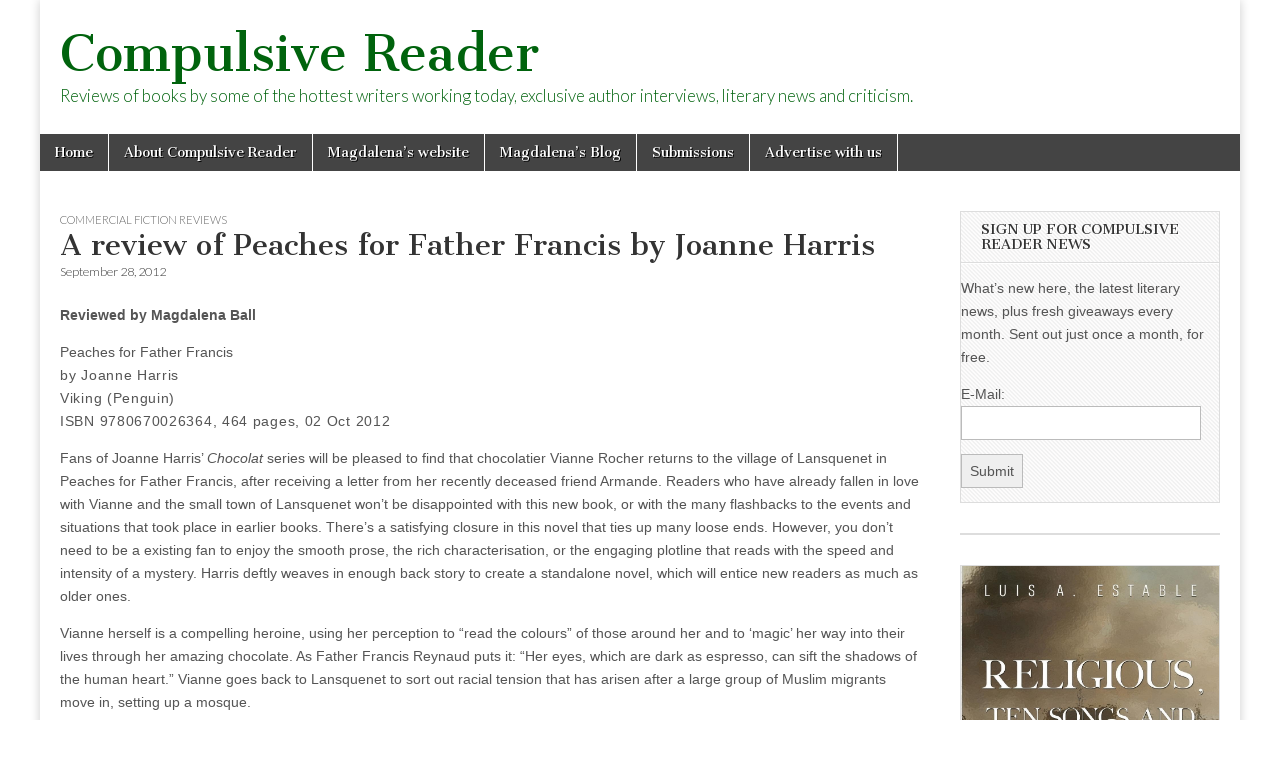

--- FILE ---
content_type: text/html; charset=UTF-8
request_url: https://compulsivereader.com/2012/09/28/a-review-of-peaches-for-father-francis-by-joanne-harris/
body_size: 12562
content:
<!DOCTYPE html>
<html lang="en-US">
<head>
	<meta charset="UTF-8" />
	<meta name="viewport" content="width=device-width, initial-scale=1.0" />
	<link rel="profile" href="http://gmpg.org/xfn/11" />
	<link rel="pingback" href="https://compulsivereader.com/xmlrpc.php" />
	<title>A review of Peaches for Father Francis by Joanne Harris &#8211; Compulsive Reader</title>
<meta name='robots' content='max-image-preview:large' />
<link rel='dns-prefetch' href='//fonts.googleapis.com' />
<link rel="alternate" type="application/rss+xml" title="Compulsive Reader &raquo; Feed" href="https://compulsivereader.com/feed/" />
<link rel="alternate" type="application/rss+xml" title="Compulsive Reader &raquo; Comments Feed" href="https://compulsivereader.com/comments/feed/" />
<link rel="alternate" title="oEmbed (JSON)" type="application/json+oembed" href="https://compulsivereader.com/wp-json/oembed/1.0/embed?url=https%3A%2F%2Fcompulsivereader.com%2F2012%2F09%2F28%2Fa-review-of-peaches-for-father-francis-by-joanne-harris%2F" />
<link rel="alternate" title="oEmbed (XML)" type="text/xml+oembed" href="https://compulsivereader.com/wp-json/oembed/1.0/embed?url=https%3A%2F%2Fcompulsivereader.com%2F2012%2F09%2F28%2Fa-review-of-peaches-for-father-francis-by-joanne-harris%2F&#038;format=xml" />
<style id='wp-img-auto-sizes-contain-inline-css' type='text/css'>
img:is([sizes=auto i],[sizes^="auto," i]){contain-intrinsic-size:3000px 1500px}
/*# sourceURL=wp-img-auto-sizes-contain-inline-css */
</style>

<style id='wp-emoji-styles-inline-css' type='text/css'>

	img.wp-smiley, img.emoji {
		display: inline !important;
		border: none !important;
		box-shadow: none !important;
		height: 1em !important;
		width: 1em !important;
		margin: 0 0.07em !important;
		vertical-align: -0.1em !important;
		background: none !important;
		padding: 0 !important;
	}
/*# sourceURL=wp-emoji-styles-inline-css */
</style>
<link rel='stylesheet' id='wp-block-library-css' href='https://compulsivereader.com/wp-includes/css/dist/block-library/style.min.css?ver=6.9' type='text/css' media='all' />
<style id='wp-block-columns-inline-css' type='text/css'>
.wp-block-columns{box-sizing:border-box;display:flex;flex-wrap:wrap!important}@media (min-width:782px){.wp-block-columns{flex-wrap:nowrap!important}}.wp-block-columns{align-items:normal!important}.wp-block-columns.are-vertically-aligned-top{align-items:flex-start}.wp-block-columns.are-vertically-aligned-center{align-items:center}.wp-block-columns.are-vertically-aligned-bottom{align-items:flex-end}@media (max-width:781px){.wp-block-columns:not(.is-not-stacked-on-mobile)>.wp-block-column{flex-basis:100%!important}}@media (min-width:782px){.wp-block-columns:not(.is-not-stacked-on-mobile)>.wp-block-column{flex-basis:0;flex-grow:1}.wp-block-columns:not(.is-not-stacked-on-mobile)>.wp-block-column[style*=flex-basis]{flex-grow:0}}.wp-block-columns.is-not-stacked-on-mobile{flex-wrap:nowrap!important}.wp-block-columns.is-not-stacked-on-mobile>.wp-block-column{flex-basis:0;flex-grow:1}.wp-block-columns.is-not-stacked-on-mobile>.wp-block-column[style*=flex-basis]{flex-grow:0}:where(.wp-block-columns){margin-bottom:1.75em}:where(.wp-block-columns.has-background){padding:1.25em 2.375em}.wp-block-column{flex-grow:1;min-width:0;overflow-wrap:break-word;word-break:break-word}.wp-block-column.is-vertically-aligned-top{align-self:flex-start}.wp-block-column.is-vertically-aligned-center{align-self:center}.wp-block-column.is-vertically-aligned-bottom{align-self:flex-end}.wp-block-column.is-vertically-aligned-stretch{align-self:stretch}.wp-block-column.is-vertically-aligned-bottom,.wp-block-column.is-vertically-aligned-center,.wp-block-column.is-vertically-aligned-top{width:100%}
/*# sourceURL=https://compulsivereader.com/wp-includes/blocks/columns/style.min.css */
</style>
<style id='wp-block-embed-inline-css' type='text/css'>
.wp-block-embed.alignleft,.wp-block-embed.alignright,.wp-block[data-align=left]>[data-type="core/embed"],.wp-block[data-align=right]>[data-type="core/embed"]{max-width:360px;width:100%}.wp-block-embed.alignleft .wp-block-embed__wrapper,.wp-block-embed.alignright .wp-block-embed__wrapper,.wp-block[data-align=left]>[data-type="core/embed"] .wp-block-embed__wrapper,.wp-block[data-align=right]>[data-type="core/embed"] .wp-block-embed__wrapper{min-width:280px}.wp-block-cover .wp-block-embed{min-height:240px;min-width:320px}.wp-block-embed{overflow-wrap:break-word}.wp-block-embed :where(figcaption){margin-bottom:1em;margin-top:.5em}.wp-block-embed iframe{max-width:100%}.wp-block-embed__wrapper{position:relative}.wp-embed-responsive .wp-has-aspect-ratio .wp-block-embed__wrapper:before{content:"";display:block;padding-top:50%}.wp-embed-responsive .wp-has-aspect-ratio iframe{bottom:0;height:100%;left:0;position:absolute;right:0;top:0;width:100%}.wp-embed-responsive .wp-embed-aspect-21-9 .wp-block-embed__wrapper:before{padding-top:42.85%}.wp-embed-responsive .wp-embed-aspect-18-9 .wp-block-embed__wrapper:before{padding-top:50%}.wp-embed-responsive .wp-embed-aspect-16-9 .wp-block-embed__wrapper:before{padding-top:56.25%}.wp-embed-responsive .wp-embed-aspect-4-3 .wp-block-embed__wrapper:before{padding-top:75%}.wp-embed-responsive .wp-embed-aspect-1-1 .wp-block-embed__wrapper:before{padding-top:100%}.wp-embed-responsive .wp-embed-aspect-9-16 .wp-block-embed__wrapper:before{padding-top:177.77%}.wp-embed-responsive .wp-embed-aspect-1-2 .wp-block-embed__wrapper:before{padding-top:200%}
/*# sourceURL=https://compulsivereader.com/wp-includes/blocks/embed/style.min.css */
</style>
<style id='wp-block-paragraph-inline-css' type='text/css'>
.is-small-text{font-size:.875em}.is-regular-text{font-size:1em}.is-large-text{font-size:2.25em}.is-larger-text{font-size:3em}.has-drop-cap:not(:focus):first-letter{float:left;font-size:8.4em;font-style:normal;font-weight:100;line-height:.68;margin:.05em .1em 0 0;text-transform:uppercase}body.rtl .has-drop-cap:not(:focus):first-letter{float:none;margin-left:.1em}p.has-drop-cap.has-background{overflow:hidden}:root :where(p.has-background){padding:1.25em 2.375em}:where(p.has-text-color:not(.has-link-color)) a{color:inherit}p.has-text-align-left[style*="writing-mode:vertical-lr"],p.has-text-align-right[style*="writing-mode:vertical-rl"]{rotate:180deg}
/*# sourceURL=https://compulsivereader.com/wp-includes/blocks/paragraph/style.min.css */
</style>
<style id='global-styles-inline-css' type='text/css'>
:root{--wp--preset--aspect-ratio--square: 1;--wp--preset--aspect-ratio--4-3: 4/3;--wp--preset--aspect-ratio--3-4: 3/4;--wp--preset--aspect-ratio--3-2: 3/2;--wp--preset--aspect-ratio--2-3: 2/3;--wp--preset--aspect-ratio--16-9: 16/9;--wp--preset--aspect-ratio--9-16: 9/16;--wp--preset--color--black: #000000;--wp--preset--color--cyan-bluish-gray: #abb8c3;--wp--preset--color--white: #ffffff;--wp--preset--color--pale-pink: #f78da7;--wp--preset--color--vivid-red: #cf2e2e;--wp--preset--color--luminous-vivid-orange: #ff6900;--wp--preset--color--luminous-vivid-amber: #fcb900;--wp--preset--color--light-green-cyan: #7bdcb5;--wp--preset--color--vivid-green-cyan: #00d084;--wp--preset--color--pale-cyan-blue: #8ed1fc;--wp--preset--color--vivid-cyan-blue: #0693e3;--wp--preset--color--vivid-purple: #9b51e0;--wp--preset--gradient--vivid-cyan-blue-to-vivid-purple: linear-gradient(135deg,rgb(6,147,227) 0%,rgb(155,81,224) 100%);--wp--preset--gradient--light-green-cyan-to-vivid-green-cyan: linear-gradient(135deg,rgb(122,220,180) 0%,rgb(0,208,130) 100%);--wp--preset--gradient--luminous-vivid-amber-to-luminous-vivid-orange: linear-gradient(135deg,rgb(252,185,0) 0%,rgb(255,105,0) 100%);--wp--preset--gradient--luminous-vivid-orange-to-vivid-red: linear-gradient(135deg,rgb(255,105,0) 0%,rgb(207,46,46) 100%);--wp--preset--gradient--very-light-gray-to-cyan-bluish-gray: linear-gradient(135deg,rgb(238,238,238) 0%,rgb(169,184,195) 100%);--wp--preset--gradient--cool-to-warm-spectrum: linear-gradient(135deg,rgb(74,234,220) 0%,rgb(151,120,209) 20%,rgb(207,42,186) 40%,rgb(238,44,130) 60%,rgb(251,105,98) 80%,rgb(254,248,76) 100%);--wp--preset--gradient--blush-light-purple: linear-gradient(135deg,rgb(255,206,236) 0%,rgb(152,150,240) 100%);--wp--preset--gradient--blush-bordeaux: linear-gradient(135deg,rgb(254,205,165) 0%,rgb(254,45,45) 50%,rgb(107,0,62) 100%);--wp--preset--gradient--luminous-dusk: linear-gradient(135deg,rgb(255,203,112) 0%,rgb(199,81,192) 50%,rgb(65,88,208) 100%);--wp--preset--gradient--pale-ocean: linear-gradient(135deg,rgb(255,245,203) 0%,rgb(182,227,212) 50%,rgb(51,167,181) 100%);--wp--preset--gradient--electric-grass: linear-gradient(135deg,rgb(202,248,128) 0%,rgb(113,206,126) 100%);--wp--preset--gradient--midnight: linear-gradient(135deg,rgb(2,3,129) 0%,rgb(40,116,252) 100%);--wp--preset--font-size--small: 13px;--wp--preset--font-size--medium: 20px;--wp--preset--font-size--large: 36px;--wp--preset--font-size--x-large: 42px;--wp--preset--spacing--20: 0.44rem;--wp--preset--spacing--30: 0.67rem;--wp--preset--spacing--40: 1rem;--wp--preset--spacing--50: 1.5rem;--wp--preset--spacing--60: 2.25rem;--wp--preset--spacing--70: 3.38rem;--wp--preset--spacing--80: 5.06rem;--wp--preset--shadow--natural: 6px 6px 9px rgba(0, 0, 0, 0.2);--wp--preset--shadow--deep: 12px 12px 50px rgba(0, 0, 0, 0.4);--wp--preset--shadow--sharp: 6px 6px 0px rgba(0, 0, 0, 0.2);--wp--preset--shadow--outlined: 6px 6px 0px -3px rgb(255, 255, 255), 6px 6px rgb(0, 0, 0);--wp--preset--shadow--crisp: 6px 6px 0px rgb(0, 0, 0);}:where(.is-layout-flex){gap: 0.5em;}:where(.is-layout-grid){gap: 0.5em;}body .is-layout-flex{display: flex;}.is-layout-flex{flex-wrap: wrap;align-items: center;}.is-layout-flex > :is(*, div){margin: 0;}body .is-layout-grid{display: grid;}.is-layout-grid > :is(*, div){margin: 0;}:where(.wp-block-columns.is-layout-flex){gap: 2em;}:where(.wp-block-columns.is-layout-grid){gap: 2em;}:where(.wp-block-post-template.is-layout-flex){gap: 1.25em;}:where(.wp-block-post-template.is-layout-grid){gap: 1.25em;}.has-black-color{color: var(--wp--preset--color--black) !important;}.has-cyan-bluish-gray-color{color: var(--wp--preset--color--cyan-bluish-gray) !important;}.has-white-color{color: var(--wp--preset--color--white) !important;}.has-pale-pink-color{color: var(--wp--preset--color--pale-pink) !important;}.has-vivid-red-color{color: var(--wp--preset--color--vivid-red) !important;}.has-luminous-vivid-orange-color{color: var(--wp--preset--color--luminous-vivid-orange) !important;}.has-luminous-vivid-amber-color{color: var(--wp--preset--color--luminous-vivid-amber) !important;}.has-light-green-cyan-color{color: var(--wp--preset--color--light-green-cyan) !important;}.has-vivid-green-cyan-color{color: var(--wp--preset--color--vivid-green-cyan) !important;}.has-pale-cyan-blue-color{color: var(--wp--preset--color--pale-cyan-blue) !important;}.has-vivid-cyan-blue-color{color: var(--wp--preset--color--vivid-cyan-blue) !important;}.has-vivid-purple-color{color: var(--wp--preset--color--vivid-purple) !important;}.has-black-background-color{background-color: var(--wp--preset--color--black) !important;}.has-cyan-bluish-gray-background-color{background-color: var(--wp--preset--color--cyan-bluish-gray) !important;}.has-white-background-color{background-color: var(--wp--preset--color--white) !important;}.has-pale-pink-background-color{background-color: var(--wp--preset--color--pale-pink) !important;}.has-vivid-red-background-color{background-color: var(--wp--preset--color--vivid-red) !important;}.has-luminous-vivid-orange-background-color{background-color: var(--wp--preset--color--luminous-vivid-orange) !important;}.has-luminous-vivid-amber-background-color{background-color: var(--wp--preset--color--luminous-vivid-amber) !important;}.has-light-green-cyan-background-color{background-color: var(--wp--preset--color--light-green-cyan) !important;}.has-vivid-green-cyan-background-color{background-color: var(--wp--preset--color--vivid-green-cyan) !important;}.has-pale-cyan-blue-background-color{background-color: var(--wp--preset--color--pale-cyan-blue) !important;}.has-vivid-cyan-blue-background-color{background-color: var(--wp--preset--color--vivid-cyan-blue) !important;}.has-vivid-purple-background-color{background-color: var(--wp--preset--color--vivid-purple) !important;}.has-black-border-color{border-color: var(--wp--preset--color--black) !important;}.has-cyan-bluish-gray-border-color{border-color: var(--wp--preset--color--cyan-bluish-gray) !important;}.has-white-border-color{border-color: var(--wp--preset--color--white) !important;}.has-pale-pink-border-color{border-color: var(--wp--preset--color--pale-pink) !important;}.has-vivid-red-border-color{border-color: var(--wp--preset--color--vivid-red) !important;}.has-luminous-vivid-orange-border-color{border-color: var(--wp--preset--color--luminous-vivid-orange) !important;}.has-luminous-vivid-amber-border-color{border-color: var(--wp--preset--color--luminous-vivid-amber) !important;}.has-light-green-cyan-border-color{border-color: var(--wp--preset--color--light-green-cyan) !important;}.has-vivid-green-cyan-border-color{border-color: var(--wp--preset--color--vivid-green-cyan) !important;}.has-pale-cyan-blue-border-color{border-color: var(--wp--preset--color--pale-cyan-blue) !important;}.has-vivid-cyan-blue-border-color{border-color: var(--wp--preset--color--vivid-cyan-blue) !important;}.has-vivid-purple-border-color{border-color: var(--wp--preset--color--vivid-purple) !important;}.has-vivid-cyan-blue-to-vivid-purple-gradient-background{background: var(--wp--preset--gradient--vivid-cyan-blue-to-vivid-purple) !important;}.has-light-green-cyan-to-vivid-green-cyan-gradient-background{background: var(--wp--preset--gradient--light-green-cyan-to-vivid-green-cyan) !important;}.has-luminous-vivid-amber-to-luminous-vivid-orange-gradient-background{background: var(--wp--preset--gradient--luminous-vivid-amber-to-luminous-vivid-orange) !important;}.has-luminous-vivid-orange-to-vivid-red-gradient-background{background: var(--wp--preset--gradient--luminous-vivid-orange-to-vivid-red) !important;}.has-very-light-gray-to-cyan-bluish-gray-gradient-background{background: var(--wp--preset--gradient--very-light-gray-to-cyan-bluish-gray) !important;}.has-cool-to-warm-spectrum-gradient-background{background: var(--wp--preset--gradient--cool-to-warm-spectrum) !important;}.has-blush-light-purple-gradient-background{background: var(--wp--preset--gradient--blush-light-purple) !important;}.has-blush-bordeaux-gradient-background{background: var(--wp--preset--gradient--blush-bordeaux) !important;}.has-luminous-dusk-gradient-background{background: var(--wp--preset--gradient--luminous-dusk) !important;}.has-pale-ocean-gradient-background{background: var(--wp--preset--gradient--pale-ocean) !important;}.has-electric-grass-gradient-background{background: var(--wp--preset--gradient--electric-grass) !important;}.has-midnight-gradient-background{background: var(--wp--preset--gradient--midnight) !important;}.has-small-font-size{font-size: var(--wp--preset--font-size--small) !important;}.has-medium-font-size{font-size: var(--wp--preset--font-size--medium) !important;}.has-large-font-size{font-size: var(--wp--preset--font-size--large) !important;}.has-x-large-font-size{font-size: var(--wp--preset--font-size--x-large) !important;}
:where(.wp-block-columns.is-layout-flex){gap: 2em;}:where(.wp-block-columns.is-layout-grid){gap: 2em;}
/*# sourceURL=global-styles-inline-css */
</style>
<style id='core-block-supports-inline-css' type='text/css'>
.wp-container-core-columns-is-layout-9d6595d7{flex-wrap:nowrap;}
/*# sourceURL=core-block-supports-inline-css */
</style>

<style id='classic-theme-styles-inline-css' type='text/css'>
/*! This file is auto-generated */
.wp-block-button__link{color:#fff;background-color:#32373c;border-radius:9999px;box-shadow:none;text-decoration:none;padding:calc(.667em + 2px) calc(1.333em + 2px);font-size:1.125em}.wp-block-file__button{background:#32373c;color:#fff;text-decoration:none}
/*# sourceURL=/wp-includes/css/classic-themes.min.css */
</style>
<link rel='stylesheet' id='google_fonts-css' href='//fonts.googleapis.com/css?family=Cantata+One|Lato:300,700' type='text/css' media='all' />
<link rel='stylesheet' id='theme_stylesheet-css' href='https://compulsivereader.com/wp-content/themes/magazine-basic/style.css?ver=6.9' type='text/css' media='all' />
<link rel='stylesheet' id='font_awesome-css' href='https://compulsivereader.com/wp-content/themes/magazine-basic/library/css/font-awesome.css?ver=4.7.0' type='text/css' media='all' />
<script type="text/javascript" src="https://compulsivereader.com/wp-includes/js/jquery/jquery.min.js?ver=3.7.1" id="jquery-core-js"></script>
<script type="text/javascript" src="https://compulsivereader.com/wp-includes/js/jquery/jquery-migrate.min.js?ver=3.4.1" id="jquery-migrate-js"></script>
<link rel="https://api.w.org/" href="https://compulsivereader.com/wp-json/" /><link rel="alternate" title="JSON" type="application/json" href="https://compulsivereader.com/wp-json/wp/v2/posts/2607" /><link rel="EditURI" type="application/rsd+xml" title="RSD" href="https://compulsivereader.com/xmlrpc.php?rsd" />
<meta name="generator" content="WordPress 6.9" />
<link rel="canonical" href="https://compulsivereader.com/2012/09/28/a-review-of-peaches-for-father-francis-by-joanne-harris/" />
<link rel='shortlink' href='https://compulsivereader.com/?p=2607' />
<style>
#site-title a,#site-description{color:#00630d !important}
#page{background-color:#ffffff}
.entry-meta a,.entry-content a,.widget a{color:#3D97C2}
</style>
	<style type="text/css" id="custom-background-css">
body.custom-background { background-color: #ffffff; background-image: url("https://conversiontest.compulsivereader.com/wp-content/uploads/crbanner3.jpg"); background-position: left top; background-size: auto; background-repeat: no-repeat; background-attachment: fixed; }
</style>
	</head>

<body class="wp-singular post-template-default single single-post postid-2607 single-format-standard custom-background wp-theme-magazine-basic">
	<div id="page" class="grid  ">
		<header id="header" class="row" role="banner">
			<div class="c12">
				<div id="mobile-menu">
					<a href="#" class="left-menu"><i class="fa fa-reorder"></i></a>
					<a href="#"><i class="fa fa-search"></i></a>
				</div>
				<div id="drop-down-search"><form role="search" method="get" class="search-form" action="https://compulsivereader.com/">
				<label>
					<span class="screen-reader-text">Search for:</span>
					<input type="search" class="search-field" placeholder="Search &hellip;" value="" name="s" />
				</label>
				<input type="submit" class="search-submit" value="Search" />
			</form></div>

								<div class="title-logo-wrapper fl">
										<div class="header-group">
												<div id="site-title"><a href="https://compulsivereader.com" title="Compulsive Reader" rel="home">Compulsive Reader</a></div>
						<div id="site-description">Reviews of books by some of the hottest writers working today, exclusive author interviews, literary news and criticism.</div>					</div>
				</div>

				
				<div id="nav-wrapper">
					<div class="nav-content">
						<nav id="site-navigation" class="menus clearfix" role="navigation">
							<h3 class="screen-reader-text">Main menu</h3>
							<a class="screen-reader-text" href="#primary" title="Skip to content">Skip to content</a>
							<div id="main-menu" class="menu-crmenu-container"><ul id="menu-crmenu" class="menu"><li id="menu-item-12" class="menu-item menu-item-type-custom menu-item-object-custom menu-item-home menu-item-12"><a href="https://compulsivereader.com">Home</a>
<li id="menu-item-28" class="menu-item menu-item-type-post_type menu-item-object-page menu-item-28"><a href="https://compulsivereader.com/about-compulsive-reader/">About Compulsive Reader</a>
<li id="menu-item-10" class="menu-item menu-item-type-custom menu-item-object-custom menu-item-10"><a href="http://www.magdalenaball.com">Magdalena&#8217;s website</a>
<li id="menu-item-11" class="menu-item menu-item-type-custom menu-item-object-custom menu-item-11"><a href="http://www.magdalenaball.blogspot.com">Magdalena&#8217;s Blog</a>
<li id="menu-item-16" class="menu-item menu-item-type-post_type menu-item-object-page menu-item-16"><a href="https://compulsivereader.com/submissions/">Submissions</a>
<li id="menu-item-17" class="menu-item menu-item-type-post_type menu-item-object-page menu-item-17"><a href="https://compulsivereader.com/advertisewithus/">Advertise with us</a>
</ul></div>						</nav><!-- #site-navigation -->

											</div>
				</div>

			</div><!-- .c12 -->
		</header><!-- #header.row -->

		<div id="main" class="row">
	<div id="primary" class="c9" role="main">
			<article id="post-2607" class="post-2607 post type-post status-publish format-standard hentry category-commercial-fiction-2 tag-fiction">

	    <header>
                <div class="post-category"><a href="https://compulsivereader.com/category/books-2/commercial-fiction-2/" rel="category tag">Commercial FIction Reviews</a></div>
            <h1 class="entry-title">A review of Peaches for Father Francis by Joanne Harris</h1>
    <div class="entry-meta">
        <time class="published" datetime="2012-09-28">September 28, 2012</time>    </div>
</header>

	    <div class="entry-content">
		    <p><b>Reviewed by Magdalena Ball</b></p>
<p>Peaches for Father Francis<br />
<span style="letter-spacing: 0.05em; line-height: 1.6875;">by Joanne Harris</span><br />
<span style="letter-spacing: 0.05em; line-height: 1.6875;">Viking (Penguin)</span><br />
<span style="letter-spacing: 0.05em; line-height: 1.6875;">ISBN 9780670026364, 464 pages, 02 Oct 2012</span></p>
<p>Fans of Joanne Harris’ <i>Chocolat </i>series will be pleased to find that chocolatier Vianne Rocher returns to the village of Lansquenet in Peaches for Father Francis, after receiving a letter from her recently deceased friend Armande. Readers who have already fallen in love with Vianne and the small town of Lansquenet won’t be disappointed with this new book, or with the many flashbacks to the events and situations that took place in earlier books. There&#8217;s a satisfying closure in this novel that ties up many loose ends. However, you don’t need to be a existing fan to enjoy the smooth prose, the rich characterisation, or the engaging plotline that reads with the speed and intensity of a mystery. Harris deftly weaves in enough back story to create a standalone novel, which will entice new readers as much as older ones.</p>
<p>Vianne herself is a compelling heroine, using her perception to “read the colours” of those around her and to ‘magic’ her way into their lives through her amazing chocolate. As Father Francis Reynaud puts it: “Her eyes, which are dark as espresso, can sift the shadows of the human heart.” Vianne goes back to Lansquenet to sort out racial tension that has arisen after a large group of Muslim migrants move in, setting up a mosque.</p>
<p>Father Reynaud, Vianne’s nemesis in <i>Chocolat, </i>is a far more sympathetic character in Peaches for Father Francis, and the story is told in alternate points of view, giving the Father equal narrative time with Vianne. This allows the reader to get a strong sense of the insecurity and emotional strain behind Reynaud’s arrogance. Reynaud develops through the story as he struggles against, not only a new culture and strange religion that is entirely foreign to him, but increasing obsolescence when charming young priest, Père Henri, starts using Powerpoint in the church and wooing Reynaud&#8217;s parishioners.</p>
<p>Vianne has her own demons to exercise, including her worry that there may be more to her partner Roux’s relationship with her friend Josephine than either of them is letting on. Then there’s the mysterious Inès Bencharki, who never seems to remove her Niqub, and who is openly hostile to Vianne’s advances of friendship, even rejecting Vianne’s special spicy chocolates flavoured with cardamom, vanilla, green tea, rose and tamarind (who could resist those flavours?). As is always the case with Harris’ writing, the food descriptions are particularly wonderful, drawing the reader in and enticing us with the most vivid detail:</p>
<blockquote><p>The fumes from the mixture are pungent and rich; scented with citrus and cimmamon. For a moment it makes my head spin; carnival colours turn in the smoke.(263)</p></blockquote>
<p>It isn’t only chocolate that flavours the novel, but also peaches, peach jam, buckwheat pancakes, and the rich aromas of middle eastern cookery:</p>
<blockquote><p>A door led into the kitchen, from which I caught the mingled scents of anise and almond and rosewater and chickpeas cooked in turmeric, and chopped mint, and toasted cardamom, and those wonderful <i>halwa chebakia, </i>sweet little pastries deep-fried in oil, just small enough to pop into the mouth, flower shaped and brittle and perfect with a glass of mint tea&#8230;(89)</p></blockquote>
<p>The scents, smells and flavours are all part of Vianne’s magic—a shared pleasure for the characters, especially the females, but when Father Francis goes missing, Vianne worries that it will take more than chocolate to solve Lansquenet&#8217;s problems There is also Vianne&#8217;s own growing sense of displacement, which is exacerbated by the Autan or wind that blows black and white through the novel.</p>
<p>As with Harris’ other books in the series, the love of France and its specific cultures are obvious and wonderfully depicted, not only in the food and quirky customs, but in the rich characterisation of the villagers – some of whom have returned from <i>Chocolat </i>in a revised, developed form as they change roles. Harris has also handled the modern Muslim twist with sensitivity, drawing out the very topical cultural issues of this book without underplaying the complexity of prejudice, fear, and intolerance.</p>
<p>Though the theme of &#8220;tolerance&#8221; is strong throughout the book, the novel never strays into didacticism. Instead,<i> Peaches for Father Frances </i> is a delicately written, and absolutely engaging story that centres around Vianne’s return to Lansquenet, and her special ability to transcend people’s appearances and cultural trappings, and see into the heart of who they are. This is a beautifully written novel, full of mystery, character growth and excitement with a broad range of appeal.</p>
<p><iframe style="width: 120px; height: 240px;" src="http://rcm.amazon.com/e/cm?lt1=_blank&amp;bc1=000000&amp;IS2=1&amp;bg1=FFFFFF&amp;fc1=000000&amp;lc1=0000FF&amp;t=compulsi0f-20&amp;o=1&amp;p=8&amp;l=as4&amp;m=amazon&amp;f=ifr&amp;ref=ss_til&amp;asins=0670026360" height="240" width="320" frameborder="0" marginwidth="0" marginheight="0" scrolling="no"></iframe></p>
<p><b>About the reviewer: </b> <a href="http://www.magdalenaball.com"> Magdalena Ball</a> is the author of the novels <a href="http://www.tinyurl.com/blackcownovel"> Black Cow </a>and Sleep Before Evening, the poetry books Repulsion Thrust and Quark Soup, a nonfiction book The Art of Assessment, and, in collaboration with Carolyn Howard-Johnson, Deeper Into the Pond, Blooming Red, Cherished Pulse, She Wore Emerald Then, and Imagining the Future. She also runs a radio show, The Compulsive Reader Talks, and Joanne Harris is our next guest. Find out more about Magdalena at <a href="http://www.magdalenaball.com"> www.magdalenaball.com</a>.</p>
<p><!-- AddThis Button BEGIN --></p>
<div class="addthis_toolbox addthis_default_style ">
</div>
<p><script type="text/javascript">// <![CDATA[
var addthis_config = {"data_track_clickback":true};
// ]]&gt;</script></p>
<p><script type="text/javascript" src="http://s7.addthis.com/js/250/addthis_widget.js#pubid=maggieball"></script></p>
<p><!-- AddThis Button END --></p>
<p>Article first published as <a href="http://blogcritics.org/books/article/book-review-peaches-for-father-francis/">Book Review: <i>Peaches for Father Francis</i> by Joanne Harris</a> on Blogcritics.</p>
	    </div><!-- .entry-content -->

	        <footer class="entry">
	    <p class="tags">Tags: <a href="https://compulsivereader.com/tag/fiction/" rel="tag">fiction</a></p>	</footer><!-- .entry -->
	
	</article><!-- #post-2607 -->
			<div id="posts-pagination">
				<h3 class="screen-reader-text">Post navigation</h3>
				<div class="previous fl"><a href="https://compulsivereader.com/2012/09/26/the-cosmopolitan-view-of-a-country-girl-another-country-by-cassandra-wilson-with-fabrizio-sotti/" rel="prev">&larr; The Cosmopolitan View of a Country Girl: Another Country by Cassandra Wilson with Fabrizio Sotti</a></div>
				<div class="next fr"><a href="https://compulsivereader.com/2012/10/04/a-review-of-the-book-club-cook-book-by-judy-gelman-and-vicki-levy-krupp/" rel="next">A review of The Book Club Cook Book by Judy Gelman and Vicki Levy Krupp &rarr;</a></div>
			</div><!-- #posts-pagination -->

			
<div id="comments" class="comments-area">

	
	
	
</div><!-- #comments .comments-area -->
			</div><!-- #primary -->

	<div id="secondary" class="c3 end" role="complementary">
		<aside id="sendpress-widget-2" class="widget sendpress"><h3 class="widget-title">Sign up for Compulsive Reader News</h3><div class="sendpress">
	    <div class="sendpress-signup-form">
			<form id="sendpress_signup" method="POST" action="?sendpress=post" >
				<input type="hidden" name="action" value="signup-user" /><input type="hidden" name="redirect" value="5317" />				<div id="exists" style="display:none;">You've already signed up, Thanks!</div>
				<div id="error"></div>
				<div id="thanks" style="display:none;">Check your inbox now to confirm your subscription.</div>
				<div id="form-wrap" >
					<p>What’s new here, the latest literary news, plus fresh giveaways every month. Sent out just once a month, for free. </p>
												<input type="hidden" name="sp_list" id="list" class="sp_list" value="3501" />
							
					
					
					<p name="email">
													<label for="email">E-Mail:</label>
												<input type="text" class="sp_email"  value="" name="sp_email" />
					</p>
					<p name="extra_fields" class="signup-fields-bottom">
											</p>
                    <input type="checkbox" name="sp_contact_me_by_fax_only" class="sp_contact_me_by_fax_only" value="1" style="display:none !important" tabindex="-1" autocomplete="off">

                    <p class="submit">
						<input value="Submit" class="sendpress-submit" type="submit"  id="submit" name="submit"><img class="ajaxloader" style="display:none;"  src="https://compulsivereader.com/wp-content/plugins/sendpress//img/ajax-loader.gif" />
					</p>
				</div>
			</form>
		</div>

	    </div></aside><aside id="block-17" class="widget widget_block">
<div class="wp-block-columns is-layout-flex wp-container-core-columns-is-layout-9d6595d7 wp-block-columns-is-layout-flex"></div>
</aside><aside id="block-18" class="widget widget_block">
<a href="https://www.amazon.com/Religious-Ten-Songs-Thirty-Sonnets/dp/1837946868?ref_=ast_author_dp&th=1&psc=1" target = "_blank"><img decoding="async" src="https://m.media-amazon.com/images/I/718CMzkcqyL._SL1360_.jpg" alt=""></a> The deeply reflective and impassioned songs and sonnets explore themes of faith, morality, and the eternal nature of the soul. With verses that question the state of a world without God, they reaffirm the power of divine love and the importance of spiritual devotion. Visit: <a href = "https://www.amazon.com/Religious-Ten-Songs-Thirty-Sonnets/dp/1837946868?ref_=ast_author_dp&th=1&psc=1" target = _blank"> Religious-Ten-Songs-Thirty-Sonnets</a><p><p>

<a href="https://www.independentpressaward.com/" target = "_blank"><img decoding="async" src="https://compulsivereader.com/wp-content/uploads/2026/01/bba-300x600-1.jpg" alt=""></a> The Big Book Award celebrates global literary excellence across 100 categories, open to all authors, publishers, and genres.<br>
Send your PDF by the final deadline, <a href = "https://www.nycbigbookaward.com" target = _blank"> www.nycbigbookaward.com </a></aside><aside id="search-2" class="widget widget_search"><form role="search" method="get" class="search-form" action="https://compulsivereader.com/">
				<label>
					<span class="screen-reader-text">Search for:</span>
					<input type="search" class="search-field" placeholder="Search &hellip;" value="" name="s" />
				</label>
				<input type="submit" class="search-submit" value="Search" />
			</form></aside><aside id="categories-2" class="widget widget_categories"><h3 class="widget-title">Categories</h3>
			<ul>
					<li class="cat-item cat-item-617"><a href="https://compulsivereader.com/category/anthology/">Anthology</a>
</li>
	<li class="cat-item cat-item-475"><a href="https://compulsivereader.com/category/art-books/">Art books</a>
</li>
	<li class="cat-item cat-item-3"><a href="https://compulsivereader.com/category/author-interviews/">Author interviews</a>
</li>
	<li class="cat-item cat-item-669"><a href="https://compulsivereader.com/category/book-launch/">Book Launch</a>
</li>
	<li class="cat-item cat-item-305"><a href="https://compulsivereader.com/category/books-2/">Book Reviews</a>
<ul class='children'>
	<li class="cat-item cat-item-618"><a href="https://compulsivereader.com/category/books-2/anthology-books-2/">Anthology</a>
</li>
	<li class="cat-item cat-item-194"><a href="https://compulsivereader.com/category/books-2/audio-book/">Audio book</a>
</li>
	<li class="cat-item cat-item-345"><a href="https://compulsivereader.com/category/books-2/biography-books-2/">Biography</a>
</li>
	<li class="cat-item cat-item-49"><a href="https://compulsivereader.com/category/books-2/books-for-writers/">Books for writers</a>
</li>
	<li class="cat-item cat-item-176"><a href="https://compulsivereader.com/category/books-2/chess-books/">Chess books</a>
</li>
	<li class="cat-item cat-item-319"><a href="https://compulsivereader.com/category/books-2/childrens-book-reviews/">Children&#039;s book Reviews</a>
</li>
	<li class="cat-item cat-item-120"><a href="https://compulsivereader.com/category/books-2/classic-literature-reviews/">Classic Literature Reviews</a>
</li>
	<li class="cat-item cat-item-23"><a href="https://compulsivereader.com/category/books-2/commercial-fiction-2/">Commercial FIction Reviews</a>
</li>
	<li class="cat-item cat-item-47"><a href="https://compulsivereader.com/category/books-2/cookbooks/">Cookbooks</a>
</li>
	<li class="cat-item cat-item-430"><a href="https://compulsivereader.com/category/books-2/craft/">Craft book reviews</a>
</li>
	<li class="cat-item cat-item-198"><a href="https://compulsivereader.com/category/books-2/crime-fiction/">Crime Fiction</a>
</li>
	<li class="cat-item cat-item-242"><a href="https://compulsivereader.com/category/books-2/fantasy-reviews/">Fantasy Reviews</a>
</li>
	<li class="cat-item cat-item-182"><a href="https://compulsivereader.com/category/books-2/graphic-novelscomics/">Graphic Novels/Comics</a>
</li>
	<li class="cat-item cat-item-37"><a href="https://compulsivereader.com/category/books-2/health-and-wellbeing/">Health and Wellbeing</a>
</li>
	<li class="cat-item cat-item-132"><a href="https://compulsivereader.com/category/books-2/historical-fiction/">Historical Fiction</a>
</li>
	<li class="cat-item cat-item-341"><a href="https://compulsivereader.com/category/books-2/journals/">Journals</a>
</li>
	<li class="cat-item cat-item-5"><a href="https://compulsivereader.com/category/books-2/literary-fiction-review/">Literary Fiction Reviews</a>
</li>
	<li class="cat-item cat-item-139"><a href="https://compulsivereader.com/category/books-2/memoir-non-fiction-reviews/">Memoir</a>
</li>
	<li class="cat-item cat-item-127"><a href="https://compulsivereader.com/category/books-2/mystery-reviews/">Mystery Reviews</a>
</li>
	<li class="cat-item cat-item-17"><a href="https://compulsivereader.com/category/books-2/non-fiction-reviews/">Non fiction reviews</a>
</li>
	<li class="cat-item cat-item-187"><a href="https://compulsivereader.com/category/books-2/plays/">Plays</a>
</li>
	<li class="cat-item cat-item-112"><a href="https://compulsivereader.com/category/books-2/poetry-reviews/">Poetry Reviews</a>
</li>
	<li class="cat-item cat-item-350"><a href="https://compulsivereader.com/category/books-2/romance-reviews/">Romance Reviews</a>
</li>
	<li class="cat-item cat-item-428"><a href="https://compulsivereader.com/category/books-2/satire/">Satire book reviews</a>
</li>
	<li class="cat-item cat-item-12"><a href="https://compulsivereader.com/category/books-2/speculative-fiction-review/">Speculative Fiction Review</a>
</li>
	<li class="cat-item cat-item-29"><a href="https://compulsivereader.com/category/books-2/thriller/">Thriller Reviews</a>
</li>
	<li class="cat-item cat-item-109"><a href="https://compulsivereader.com/category/books-2/young-adult-reviews/">Young Adult reviews</a>
</li>
</ul>
</li>
	<li class="cat-item cat-item-31"><a href="https://compulsivereader.com/category/film-reviews/">Film Reviews</a>
</li>
	<li class="cat-item cat-item-208"><a href="https://compulsivereader.com/category/giveaway/">giveaway</a>
</li>
	<li class="cat-item cat-item-584"><a href="https://compulsivereader.com/category/interview/">Interview</a>
</li>
	<li class="cat-item cat-item-100"><a href="https://compulsivereader.com/category/literary-criticism/">Literary criticism</a>
</li>
	<li class="cat-item cat-item-71"><a href="https://compulsivereader.com/category/music-reviews/">Music reviews</a>
</li>
			</ul>

			</aside><aside id="block-21" class="widget widget_block">
<figure class="wp-block-embed is-type-rich is-provider-spotify wp-block-embed-spotify wp-embed-aspect-21-9 wp-has-aspect-ratio"><div class="wp-block-embed__wrapper">
<iframe title="Spotify Embed: Exploring the Poetic Journey of Phillis Levin: An Anthology of Rain" style="border-radius: 12px" width="100%" height="152" frameborder="0" allowfullscreen allow="autoplay; clipboard-write; encrypted-media; fullscreen; picture-in-picture" loading="lazy" src="https://open.spotify.com/embed/show/5fBKFxv4hATYz0MAxumIbY?si=6c3b2e89bf344a31&utm_source=oembed"></iframe>
</div></figure>
</aside><aside id="block-27" class="widget widget_block widget_text">
<p><a href="https://www.dhgate.com/wholesale/ebook.html"><img loading="lazy" decoding="async" title="Check on DHgate.com for high quality tablet PC which you can hold, tilt and stand to enjoy your ebook." width="135" height="135" src="http://www.dhresource.com/webp/m/200x200/f2/albu/g3/M01/87/34/rBVaHVYNlTWAJcMaAAEC22esxgw867.jpg" alt="Buy Hot Selling Tablet PC Reader on DHgate.com"></a></p>
</aside><aside id="block-26" class="widget widget_block widget_text">
<p></p>
</aside>	</div><!-- #secondary.widget-area -->

		</div> <!-- #main.row -->
</div> <!-- #page.grid -->

<footer id="footer" role="contentinfo">

	<div id="footer-content" class="grid ">
		<div class="row">

			<p class="copyright c12">
				<span class="fl">Copyright &copy; 2026 <a href="https://compulsivereader.com">Compulsive Reader</a>. All Rights Reserved.</span>
				<span class="fr">The Magazine Basic Theme by <a href="https://themes.bavotasan.com/">bavotasan.com</a>.</span>
			</p><!-- .c12 -->

		</div><!-- .row -->
	</div><!-- #footer-content.grid -->

</footer><!-- #footer -->

<script type="speculationrules">
{"prefetch":[{"source":"document","where":{"and":[{"href_matches":"/*"},{"not":{"href_matches":["/wp-*.php","/wp-admin/*","/wp-content/uploads/*","/wp-content/*","/wp-content/plugins/*","/wp-content/themes/magazine-basic/*","/*\\?(.+)"]}},{"not":{"selector_matches":"a[rel~=\"nofollow\"]"}},{"not":{"selector_matches":".no-prefetch, .no-prefetch a"}}]},"eagerness":"conservative"}]}
</script>
	<script>
			// Custom Classes and Regexs
		var classes = ['entry-meta', 'author-meta'];
				var regex = 'by <a(.*?)\/a>;<span class="sep"> by <\/span>';
						if (typeof classes[0] !== 'undefined' && classes[0] !== null) {
				for(var i = 0; i < classes.length; i++) {
					var elements = document.querySelectorAll('.'+classes[i]);
					for (var j = 0; j < elements.length; j++) {
						var regex_array = regex.split(";");
						for(var k = 0; k < regex_array.length; k++) {
							 if (elements[j].innerHTML.match(new RegExp(regex_array[k], "i"))) {
								 var replaced_txt = elements[j].innerHTML.replace(new RegExp(regex_array[k], "i"), '');
								 elements[j].innerHTML = replaced_txt;
							 }
						}
					}			
				}
			}
						
		</script>
	<script type="text/javascript" src="https://compulsivereader.com/wp-includes/js/comment-reply.min.js?ver=6.9" id="comment-reply-js" async="async" data-wp-strategy="async" fetchpriority="low"></script>
<script type="text/javascript" src="https://compulsivereader.com/wp-content/themes/magazine-basic/library/js/theme.js?ver=6.9" id="theme_js-js"></script>
<script id="wp-emoji-settings" type="application/json">
{"baseUrl":"https://s.w.org/images/core/emoji/17.0.2/72x72/","ext":".png","svgUrl":"https://s.w.org/images/core/emoji/17.0.2/svg/","svgExt":".svg","source":{"concatemoji":"https://compulsivereader.com/wp-includes/js/wp-emoji-release.min.js?ver=6.9"}}
</script>
<script type="module">
/* <![CDATA[ */
/*! This file is auto-generated */
const a=JSON.parse(document.getElementById("wp-emoji-settings").textContent),o=(window._wpemojiSettings=a,"wpEmojiSettingsSupports"),s=["flag","emoji"];function i(e){try{var t={supportTests:e,timestamp:(new Date).valueOf()};sessionStorage.setItem(o,JSON.stringify(t))}catch(e){}}function c(e,t,n){e.clearRect(0,0,e.canvas.width,e.canvas.height),e.fillText(t,0,0);t=new Uint32Array(e.getImageData(0,0,e.canvas.width,e.canvas.height).data);e.clearRect(0,0,e.canvas.width,e.canvas.height),e.fillText(n,0,0);const a=new Uint32Array(e.getImageData(0,0,e.canvas.width,e.canvas.height).data);return t.every((e,t)=>e===a[t])}function p(e,t){e.clearRect(0,0,e.canvas.width,e.canvas.height),e.fillText(t,0,0);var n=e.getImageData(16,16,1,1);for(let e=0;e<n.data.length;e++)if(0!==n.data[e])return!1;return!0}function u(e,t,n,a){switch(t){case"flag":return n(e,"\ud83c\udff3\ufe0f\u200d\u26a7\ufe0f","\ud83c\udff3\ufe0f\u200b\u26a7\ufe0f")?!1:!n(e,"\ud83c\udde8\ud83c\uddf6","\ud83c\udde8\u200b\ud83c\uddf6")&&!n(e,"\ud83c\udff4\udb40\udc67\udb40\udc62\udb40\udc65\udb40\udc6e\udb40\udc67\udb40\udc7f","\ud83c\udff4\u200b\udb40\udc67\u200b\udb40\udc62\u200b\udb40\udc65\u200b\udb40\udc6e\u200b\udb40\udc67\u200b\udb40\udc7f");case"emoji":return!a(e,"\ud83e\u1fac8")}return!1}function f(e,t,n,a){let r;const o=(r="undefined"!=typeof WorkerGlobalScope&&self instanceof WorkerGlobalScope?new OffscreenCanvas(300,150):document.createElement("canvas")).getContext("2d",{willReadFrequently:!0}),s=(o.textBaseline="top",o.font="600 32px Arial",{});return e.forEach(e=>{s[e]=t(o,e,n,a)}),s}function r(e){var t=document.createElement("script");t.src=e,t.defer=!0,document.head.appendChild(t)}a.supports={everything:!0,everythingExceptFlag:!0},new Promise(t=>{let n=function(){try{var e=JSON.parse(sessionStorage.getItem(o));if("object"==typeof e&&"number"==typeof e.timestamp&&(new Date).valueOf()<e.timestamp+604800&&"object"==typeof e.supportTests)return e.supportTests}catch(e){}return null}();if(!n){if("undefined"!=typeof Worker&&"undefined"!=typeof OffscreenCanvas&&"undefined"!=typeof URL&&URL.createObjectURL&&"undefined"!=typeof Blob)try{var e="postMessage("+f.toString()+"("+[JSON.stringify(s),u.toString(),c.toString(),p.toString()].join(",")+"));",a=new Blob([e],{type:"text/javascript"});const r=new Worker(URL.createObjectURL(a),{name:"wpTestEmojiSupports"});return void(r.onmessage=e=>{i(n=e.data),r.terminate(),t(n)})}catch(e){}i(n=f(s,u,c,p))}t(n)}).then(e=>{for(const n in e)a.supports[n]=e[n],a.supports.everything=a.supports.everything&&a.supports[n],"flag"!==n&&(a.supports.everythingExceptFlag=a.supports.everythingExceptFlag&&a.supports[n]);var t;a.supports.everythingExceptFlag=a.supports.everythingExceptFlag&&!a.supports.flag,a.supports.everything||((t=a.source||{}).concatemoji?r(t.concatemoji):t.wpemoji&&t.twemoji&&(r(t.twemoji),r(t.wpemoji)))});
//# sourceURL=https://compulsivereader.com/wp-includes/js/wp-emoji-loader.min.js
/* ]]> */
</script>
</body>
</html>

<!-- Page supported by LiteSpeed Cache 7.7 on 2026-01-22 12:08:16 -->